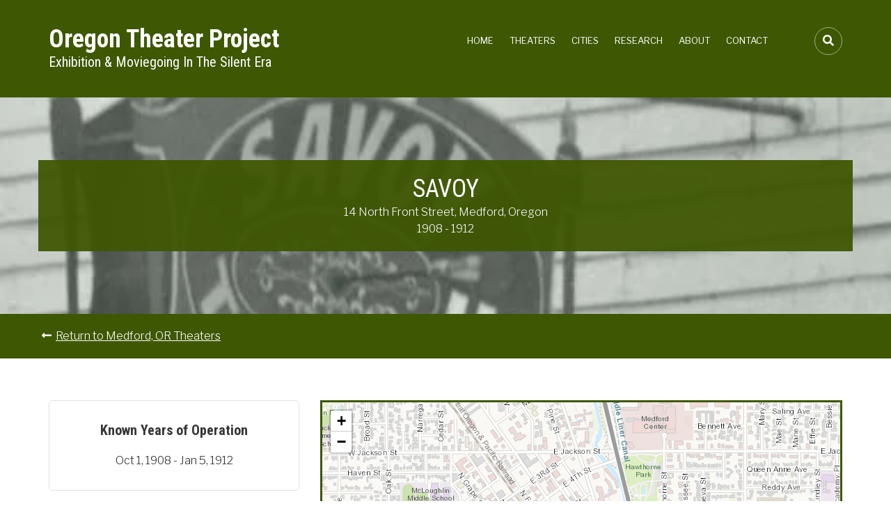

--- FILE ---
content_type: text/html; charset=UTF-8
request_url: https://oregontheaterproject.uoregon.edu/theaters/savoy-0
body_size: 14887
content:
<!DOCTYPE html>
<html lang="en" dir="ltr">
  <head>
    <meta charset="utf-8" />
<meta name="Generator" content="Drupal 10 (https://www.drupal.org)" />
<meta name="MobileOptimized" content="width" />
<meta name="HandheldFriendly" content="true" />
<meta name="viewport" content="width=device-width, initial-scale=1.0" />
<link rel="icon" href="/themes/contrib/corporateplus/images/map_icons/film-roll.png" type="image/png" />
<link rel="canonical" href="https://oregontheaterproject.uoregon.edu/theaters/savoy-0" />
<link rel="shortlink" href="https://oregontheaterproject.uoregon.edu/node/452" />

    <title>Savoy | Oregon Theater Project</title>
    <link rel="stylesheet" media="all" href="/sites/default/files/css/css_hRIWh1zatF855LUITSpNJ5DzH-BTltOyvz33yBe3iZs.css?delta=0&amp;language=en&amp;theme=corporateplus&amp;include=[base64]" />
<link rel="stylesheet" media="all" href="/sites/default/files/css/css_DFqbM_C0fsNhvACHglMeJ99KCsIKGsNezWKtaDCx7RQ.css?delta=1&amp;language=en&amp;theme=corporateplus&amp;include=[base64]" />
<link rel="stylesheet" media="all" href="/themes/contrib/corporateplus/css/components/messages.css?t5qjkv" />
<link rel="stylesheet" media="all" href="/sites/default/files/css/css_AlRzOT5C2d_kjtulWq8o8K6NO2w8gORqZipm1pxCYss.css?delta=3&amp;language=en&amp;theme=corporateplus&amp;include=[base64]" />
<link rel="stylesheet" media="all" href="//fonts.googleapis.com/css?family=Roboto+Condensed:400italic,700italic,400,300,700&amp;subset=latin-ext,latin,greek" />
<link rel="stylesheet" media="all" href="//fonts.googleapis.com/css?family=Libre+Franklin:300,400,400i,500,500i,600,700&amp;amp;subset=latin-ext" />
<link rel="stylesheet" media="all" href="//fonts.googleapis.com/css?family=PT+Serif:400,700,400italic,700italic&amp;subset=latin,latin-ext" />
<link rel="stylesheet" media="all" href="//fonts.googleapis.com/css?family=Source+Code+Pro&amp;subset=latin,latin-ext" />
<link rel="stylesheet" media="all" href="/sites/default/files/css/css_zJi27c6HYc-8YbGGvYL-UO3vQcH7yS7OQOB0xxL7Wm0.css?delta=8&amp;language=en&amp;theme=corporateplus&amp;include=[base64]" />
<link rel="stylesheet" media="all" href="/themes/contrib/corporateplus/css/theme/color-camo-green.css?t5qjkv" />
<link rel="stylesheet" media="all" href="/sites/default/files/css/css_mIoPHw2aOUUk3-9Z81YZri3oH9rcBcej937bn4KuG1A.css?delta=10&amp;language=en&amp;theme=corporateplus&amp;include=[base64]" />
<link rel="stylesheet" media="all" href="/sites/default/files/css/css_HJgxOgKSNDe1ReJ4ZAqI3Qhz5FNtHgB3ieJcKuzKMSY.css?delta=11&amp;language=en&amp;theme=corporateplus&amp;include=[base64]" />

    <script type="application/json" data-drupal-selector="drupal-settings-json">{"path":{"baseUrl":"\/","pathPrefix":"","currentPath":"node\/452","currentPathIsAdmin":false,"isFront":false,"currentLanguage":"en"},"pluralDelimiter":"\u0003","suppressDeprecationErrors":true,"gtag":{"tagId":"G-VPGN0QBL7B","consentMode":false,"otherIds":[],"events":[],"additionalConfigInfo":[]},"ajaxPageState":{"libraries":"[base64]","theme":"corporateplus","theme_token":null},"ajaxTrustedUrl":{"\/search\/node":true},"corporateplus":{"slideshowCaptionOpacity":0.45,"slideshowBackgroundOpacity":0.3,"sliderRevolutionFullWidthInit":{"slideshowFullWidthEffectTime":10000,"slideshowFullWidthInitialHeight":650,"slideshowFullWidthNavigationStyle":"bullets","slideshowFullWidthBulletsPosition":"right","slideshowFullWidthTouchSwipe":"on"},"sliderRevolutionFullScreenInit":{"slideshowFullScreenEffectTime":10000,"slideshowFullScreenNavigationStyle":"bullets","slideshowFullScreenBulletsPosition":"right","slideshowFullScreenTouchSwipe":"on"},"sliderRevolutionBoxedWidthInit":{"slideshowBoxedWidthEffectTime":10000,"slideshowBoxedWidthInitialHeight":650,"slideshowBoxedWidthNavigationStyle":"titles_carousel","slideshowBoxedWidthBulletsPosition":"right","slideshowBoxedWidthTouchSwipe":"on"},"sliderRevolutionInternalBannerInit":{"slideshowInternalBannerEffectTime":10000,"slideshowInternalBannerInitialHeight":540,"slideshowInternalBannerNavigationStyle":"bullets","slideshowInternalBannerBulletsPosition":"left","slideshowInternalBannerTouchSwipe":"off"},"owlCarouselProductsInit":{"owlProductsAutoPlay":1,"owlProductsEffectTime":5000},"owlCarouselArticlesInit":{"owlArticlesAutoPlay":1,"owlArticlesEffectTime":5000},"owlCarouselTestimonialsInit":{"owlTestimonialsAutoPlay":1,"owlTestimonialsEffectTime":5000},"owlCarouselRelatedNodesInit":{"owlRelatedNodesAutoPlay":0,"owlRelatedNodesEffectTime":5000},"owlCarouselBrandsInit":{"owlBrandsAutoPlay":1,"owlBrandsEffectTime":5000},"owlCarouselCollectionsInit":{"owlCollectionsAutoPlay":0,"owlCollectionsEffectTime":5000},"owlCarouselPromotedPostsInit":{"owlPromotedPostsAutoPlay":1,"owlPromotedPostsEffectTime":5000},"owlCarouselTeamMembersInit":{"owlTeamMembersAutoPlay":1,"owlTeamMembersEffectTime":5000},"flexsliderInPageInit":{"inPageSliderEffect":"slide"},"inPageNavigation":{"inPageNavigationOffset":74},"transparentHeader":{"transparentHeaderOpacity":0},"isotopeFiltersGridInit":{"isotopeFiltersText":"All","isotopeLayoutMode":"masonry"},"slideoutInit":{"slideoutSide":"right","slideoutTouchSwipe":true}},"leaflet":{"leaflet-map-node-theater-452-field-location":{"mapid":"leaflet-map-node-theater-452-field-location","map":{"label":"Esri WorldTopoMap","description":"Esri WorldTopoMap layer.","settings":{"attributionControl":true,"closePopupOnClick":true,"doubleClickZoom":true,"dragging":true,"fadeAnimation":true,"layerControl":false,"maxZoom":18,"minZoom":7,"scrollWheelZoom":false,"touchZoom":true,"trackResize":true,"zoomAnimation":true,"zoomControl":true,"map_position_force":false,"zoom":15,"zoomFiner":0,"zoomControlPosition":"topleft","center":{"lat":0,"lon":0},"path":"{\u0022color\u0022:\u0022#3388ff\u0022,\u0022opacity\u0022:\u00221.0\u0022,\u0022stroke\u0022:true,\u0022weight\u0022:3,\u0022fill\u0022:\u0022depends\u0022,\u0022fillColor\u0022:\u0022*\u0022,\u0022fillOpacity\u0022:\u00220.2\u0022}","leaflet_markercluster":{"control":false,"options":"{\u0022spiderfyOnMaxZoom\u0022:true,\u0022showCoverageOnHover\u0022:true,\u0022removeOutsideVisibleBounds\u0022:false}","include_path":false},"fullscreen":{"control":false,"options":"{\u0022position\u0022:\u0022topleft\u0022,\u0022pseudoFullscreen\u0022:false}"},"gestureHandling":false,"reset_map":{"control":false,"options":"{\u0022position\u0022:\u0022topleft\u0022,\u0022title\u0022:\u0022Reset View\u0022}"},"map_scale":{"control":false,"options":"{\u0022position\u0022:\u0022bottomright\u0022,\u0022maxWidth\u0022:100,\u0022metric\u0022:true,\u0022imperial\u0022:false,\u0022updateWhenIdle\u0022:false}"},"locate":{"control":false,"options":"{\u0022position\u0022:\u0022topright\u0022,\u0022setView\u0022:\u0022untilPanOrZoom\u0022,\u0022returnToPrevBounds\u0022:true,\u0022keepCurrentZoomLevel\u0022:true,\u0022strings\u0022:{\u0022title\u0022:\u0022Locate my position\u0022}}","automatic":false},"fitbounds_options":"{\u0022padding\u0022:[0,0]}","geocoder":{"control":false,"settings":{"autocomplete":{"placeholder":"Search Address","title":"Search an Address on the Map"},"position":"topright","input_size":25,"min_terms":4,"delay":800,"zoom":16,"popup":false,"options":""}},"map_lazy_load":{"lazy_load":false}},"layers":{"layer":{"urlTemplate":"https:\/\/server.arcgisonline.com\/ArcGIS\/rest\/services\/World_Topo_Map\/MapServer\/tile\/{z}\/{y}\/{x}","options":{"attribution":"Esri, HERE, Garmin, Intermap, INCREMENT P, GEBCO, USGS,\n          FAO, NPS, NRCAN, GeoBase, IGN, Kadaster NL, Ordnance Survey, Esri Japan,\n          METI, Esri China (Hong Kong), \u0026copy; OpenStreetMap contributors, GIS User Community"}}},"id":"leaflet-map-node-theater-452-field-location","geofield_cardinality":1},"features":[{"type":"point","lat":42.32551,"lon":-122.872417,"entity_id":"452","popup":{"control":"1","content":"\u003Carticle class=\u0022pin-description\u0022\u003E\r\n  \u003Cheader class=\u0022pin-description--theater-name\u0022\u003E\u003Ch1\u003E[node:title]\u003C\/h1\u003E\u003C\/header\u003E\r\n  \u003Cdiv class=\u0022pin-description--image\u0022\u003E\u003Cimg src=\u0022[node:field_header_image:medium]\u0022 alt=\u0022[node:field_header_image:alt]\u0022 \/\u003E\u003C\/div\u003E\r\n\u003C\/article\u003E","options":"{\u0022maxWidth\u0022:\u0022300\u0022,\u0022minWidth\u0022:\u002250\u0022,\u0022autoPan\u0022:true}","value":"\u003Carticle class=\u0022pin-description\u0022\u003E  \u003Cheader class=\u0022pin-description--theater-name\u0022\u003E\u003Ch1\u003ESavoy\u003C\/h1\u003E\u003C\/header\u003E  \u003Cdiv class=\u0022pin-description--image\u0022\u003E\u003Cimg src=\u0022https:\/\/oregontheaterproject.uoregon.edu\/sites\/default\/files\/styles\/medium\/public\/2022-06\/SavoyTheaterSign.jpg?itok=RJrHYh15\u0022 alt=\u0022Savoy theater sign\u0022 \/\u003E\u003C\/div\u003E\u003C\/article\u003E"},"icon":{"iconType":"marker","iconUrl":"https:\/\/oregontheaterproject.uoregon.edu\/themes\/contrib\/corporateplus\/images\/map_icons\/film-roll.png","shadowUrl":"","className":"","iconSize":{"x":32,"y":32},"iconAnchor":{"x":"16","y":"32"},"shadowSize":{"x":"","y":""},"shadowAnchor":{"x":"","y":""},"popupAnchor":{"x":"0","y":"-15"},"html":"\u003Cdiv\u003E\u003C\/div\u003E","html_class":"leaflet-map-divicon","circle_marker_options":"{\u0022radius\u0022:100,\u0022color\u0022:\u0022red\u0022,\u0022fillColor\u0022:\u0022#f03\u0022,\u0022fillOpacity\u0022:0.5}"}}]}},"user":{"uid":0,"permissionsHash":"f751fd57a11874ccd67069dd1314eecf534e75a7ad6c9e61771ad2281dd4146d"}}</script>
<script src="/sites/default/files/js/js_LjilRLdhUJTsSF2eNFJ_K9es_qm6U0iTTj1myjzKGOQ.js?scope=header&amp;delta=0&amp;language=en&amp;theme=corporateplus&amp;include=[base64]"></script>
<script src="/modules/contrib/google_tag/js/gtag.js?t5qjkv"></script>

  </head>
  <body class="layout-no-sidebars wide hff-08 pff-43 sff-08 slff-08 slideout-side-right transparent-header-active inverted-header-enabled path-node page-node-type-theater">
        <a href="#main-content" class="visually-hidden focusable skip-link">
      Skip to main content
    </a>
    
      <div class="dialog-off-canvas-main-canvas" data-off-canvas-main-canvas>
    
<div class="page-container">

          <div class="header-container">

      
      
                      <header role="banner" class="clearfix header region--light-typography region--colored-background fixed-width three-columns">
          <div class="container">
                        <div class="clearfix header__container">
              <div class="row">
                                  <div class="col-md-1 col-md-push-11 col-sm-4 col-sm-push-8">
                                        <div class="clearfix header__section header-third">
                        <div class="region region-header-third">
    <div id="block-headerdropdowns" class="clearfix block block-block-content block-block-content75a67a88-eb75-49ac-b483-0b41b5305c33">
  
    
      <div class="content">
      <div class="field field--name-field-mt-dropdown field--type-entity-reference-revisions field--label-hidden field--mt-dropdowns-block clearfix">
          <div class="btn-group" role="group">
      <div class="dropdown">
        <button class="dropdown-trigger" type="button" data-toggle="dropdown" aria-haspopup="true" aria-expanded="false">
                      <i class="fa fa-search">
              <span class="sr-only">
                fa-search dropdown trigger
              </span>
            </i>
                  </button>
        <div class="dropdown-menu dropdown-menu-right">
            <div class="paragraph paragraph--type--mt-dropdown paragraph--view-mode--default">
                <div class="field field--name-field-mt-dropdown-block field--type-entity-reference field--label-hidden field--entity-reference-target-type-block clearfix field__items">
              <div class="field__item"><div class="search-block-form clearfix block block-search container-inline" data-drupal-selector="search-block-form" id="block-corporateplus-search" role="search">
  
      <h2>Search</h2>
    
      <form action="/search/node" method="get" id="search-block-form" accept-charset="UTF-8">
  <div class="js-form-item form-item js-form-type-search form-type-search js-form-item-keys form-item-keys form-no-label">
      <label for="edit-keys" class="visually-hidden">Search</label>
        <input title="Enter the terms you wish to search for." placeholder="Search..." data-drupal-selector="edit-keys" type="search" id="edit-keys" name="keys" value="" size="15" maxlength="128" class="form-search" />

        </div>
<div data-drupal-selector="edit-actions" class="form-actions js-form-wrapper form-wrapper" id="edit-actions"><input class="search-form__submit button js-form-submit form-submit" data-drupal-selector="edit-submit" type="submit" id="edit-submit" value="Search" />
</div>

</form>

  </div>
</div>
          </div>
  
      </div>

        </div>
      </div>
    </div>
    </div>

    </div>
  </div>

  </div>

                    </div>
                                      </div>
                                                  <div class="col-md-4 col-md-pull-1 col-sm-8 col-sm-pull-4">
                                        <div class="clearfix header__section header-first">
                        <div class="region region-header-first">
    <div id="block-corporateplus-branding" class="clearfix site-branding block block-system block-system-branding-block">
  
    
    <div class="logo-and-site-name-wrapper clearfix">
              <div class="site-name site-branding__name">
        <a href="/" title="Home" rel="home">Oregon Theater Project</a>
      </div>
              <div class="site-slogan site-branding__slogan">Exhibition &amp; Moviegoing In The Silent Era</div>
      </div>
</div>

  </div>

                    </div>
                                      </div>
                                                  <div class="col-md-7 col-md-pull-1 col-sm-12">
                                        <div class="clearfix header__section header-second">
                        <div class="region region-header">
    <nav role="navigation" aria-labelledby="block-corporateplus-main-menu-menu" id="block-corporateplus-main-menu" class="clearfix block block-menu navigation menu--main">
            
  <h2 class="visually-hidden" id="block-corporateplus-main-menu-menu">Main navigation</h2>
  

        
              <ul class="clearfix menu">
                    <li class="menu-item">
        <a href="/" data-drupal-link-system-path="&lt;front&gt;">Home</a>
              </li>
                <li class="menu-item">
        <a href="/theaters" data-drupal-link-system-path="theaters">Theaters</a>
              </li>
                <li class="menu-item">
        <a href="/cities" data-drupal-link-system-path="cities">Cities</a>
              </li>
                <li class="menu-item">
        <a href="/categories" data-drupal-link-system-path="categories">Research</a>
              </li>
                <li class="menu-item">
        <a href="/about-project" title="Information about the Oregon Theater Project" data-drupal-link-system-path="node/4">About</a>
              </li>
                <li class="menu-item">
        <a href="/contact" data-drupal-link-system-path="contact">Contact</a>
              </li>
        </ul>
  


  </nav>

  </div>

                    </div>
                                      </div>
                              </div>
            </div>
                      </div>
        </header>
              
    </div>
      
          <div id="banner" class="clearfix banner region--dark-typography region--white-background region--no-block-paddings region--no-paddings">
      <div class="container-fluid">
                <div class="clearfix banner__container">
          <div class="row">
            <div class="col-md-12">
              <div class="banner__section">
                  <div class="region region-banner">
    <div class="views-element-container clearfix block block-views block-views-blocktheater-header-block-1" id="block-views-block-theater-header-block-1">
  
    
      <div class="content">
      <div><div class="view view-theater-header view-id-theater_header view-display-id-block_1 js-view-dom-id-55b58ba63bcbd01e6ab70937be04cd44b17d817ff02e4b9508cb9d26fec39a86">
  
    
      
      <div class="view-content">
          <div class="background-image-block__section"><div><div><div class="background-image background-image--attachment-fixed _3080" style="background-image: url('/sites/default/files/2022-06/SavoyTheaterSign.jpg');">
  &nbsp;
</div>
</div></div><div><div><div class="container region--light-typography region--colored-background header-content">
  <h1 class="page-title">Savoy</h1>
  14 North Front Street, Medford, Oregon<br />
  1908 -  1912 
</div></div></div></div>

    </div>
  
          </div>
</div>

    </div>
  </div>
<div class="views-element-container clearfix block block-views block-views-blocktheater-breadcrumb-block-theater-breadcrumb" id="block-views-block-theater-breadcrumb-block-theater-breadcrumb">
  
    
      <div class="content">
      <div><div class="region--light-typography region--colored-background view view-theater-breadcrumb view-id-theater_breadcrumb view-display-id-block_theater_breadcrumb js-view-dom-id-c526653b4c1448d6509ba857303bc6683520af4aedf0b726da1dd7acc0628ce4">
  
    
      
      <div class="view-content">
          <div class="views-row"><div><div class="container breadcrumb-content"><i class="fa fa-long-arrow-left"></i>&nbsp;&nbsp;<a href="/cities/medford-or">Return to Medford, OR Theaters</a></div></div></div>

    </div>
  
          </div>
</div>

    </div>
  </div>

  </div>

              </div>
            </div>
          </div>
        </div>
              </div>
    </div>
      
      <div class="system-messages clearfix">
      <div class="container">
        <div class="row">
          <div class="col-md-12">
              <div class="region region-system-messages">
    <div data-drupal-messages-fallback class="hidden"></div>

  </div>

          </div>
        </div>
      </div>
    </div>
  
  
  
    <div id="main-content" class="clearfix main-content region--dark-typography region--white-background  region--no-separator">
    <div class="container">
      <div class="clearfix main-content__container">
        <div class="row">
          <section class="col-md-12">
                        <div class="clearfix main-content__section mt-no-opacity"
                              data-animate-effect="fadeIn"
              >
                                <div class="region region-content">
    <div class="views-element-container clearfix block block-views block-views-blocktheater-content-block-1" id="block-views-block-theater-content-block-1">
  
    
      <div class="content">
      <div><div class="view view-theater-content view-id-theater_content view-display-id-block_1 js-view-dom-id-886793f1551270b04d2523c6dfd85fa0552bdec4173b9f2e4ecb1f054a916e0d">
  
    
      
      <div class="view-content">
          <div class="row"><div><span><div class="  col-md-4 ">
  <div class="quick-fact-tile">
  <h2>Known Years of Operation</h2>
  Oct 1, 1908 -  Jan 5, 1912 </div>
  <div class="quick-fact-tile">
  <h2>Number of Seats</h2>
  N/A
</div>
  <div class="quick-fact-tile">
   <h2>Owner/Managers</h2>   J. C. Hall and E. C. Hubbard (10/1/1908 to 05/25/1911),  W. O. Wilson (05/25/1911 to 08/21/1911), R. E. Gordon and G. W. Slater (08/21/1911 to 10/11/1911), Seely Hall and G. A. Hunt (10/11/19 to 01/05/1912).
</div>
</div></span></div><div><div class="col-md-8"><div id="leaflet-map-node-theater-452-field-location"  style="min-width: 150px; height: 500px"></div>
</div></div></div>

    </div>
  
          </div>
</div>

    </div>
  </div>
<div id="block-corporateplus-content" class="clearfix block block-system block-system-main-block">
  
    
      <div class="content">
      

<article data-history-node-id="452" class="node node--type-theater node--view-mode-full clearfix">
  <div class="node__container">
            <div class="node__main-content clearfix">
      <header class="node__header">
                  
                    
                        </header>
              
      <div class="field field--name-field-paragraphs field--type-entity-reference-revisions field--label-hidden field__items">
              <div class="field__item">  <div class="row paragraph paragraph--type--two-columns-of-text paragraph--view-mode--default">
          
            <div class="clearfix text-formatted col-md-6 field field--name-field-left-column field--type-text-long field--label-hidden field__item"><p>J. C. Hall began to build a new building with the Medford Brick Company on May 29, 1908. The new building was 50 by 75 feet in size. It had two 25 by 75-foot rooms in which one was occupied by a restaurant and the other half a movie theater named the Savoy. The Savoy theater was owned and managed by J.C. Hall and E. C. Hubbard who were also owners and managers of Medford’s first movie theater, the Bijou on West Seventh Street. Both of these theaters were in downtown Medford and near the train station which during its time, could have attracted a lot of people to attend. Hubbard had to step out of managing the Bijou theater with R. C. Sears to take over the Savoy in order to increase and accommodate Medford’s moviegoers.&nbsp;</p>
<figure role="group" class="caption caption-img align-center">
<img alt="&quot;Local and Personal,&quot; Medford Sun. Medford, Oregon. November 24, 1918, page 2. Print" data-entity-type="file" data-entity-uuid="aa2f7d75-0b6b-4f56-8960-f846aed59f81" src="/sites/default/files/inline-images/_Local%20Happenings%2C_%20Medford%20Mail%2C%20May%2029%2C%201908%2C%20page%202png.png" width="754" height="672">
<figcaption>"Local and Personal," <em>Medford Sun.</em> Medford, Oregon. November 24, 1918, pg 2. Print</figcaption>
</figure>

<p>According to the Medford Daily Tribune, the Savoy theater opened on October 1, 1908. There were two advertisement announcements to promote and lure people into Savoy’s first opening. On page two of Medford’s Daily Tribune, there is an informational article called the “New Playhouse is Completed”, which describes the Savoy features and the people who will be managing it with some background. It claimed that the Savoy was a small and luxurious theater to provide audiences with the best entertainment experience. The Savoy had a nicely laid-out interior of elegant seats for comfort and a sloping floor for better screen viewing. The number of seats is unknown and there is no mention in newspapers.&nbsp;</p>
<figure role="group" class="caption caption-img align-center">
<img alt="Medford Mail Tribune (Medford, Oregon) 01 Oct 1908, Thu Page 2" data-entity-type="file" data-entity-uuid="d127655d-4b8d-47f0-8e06-0bb87df93543" src="/sites/default/files/inline-images/Medford%20Mail%20Tribune%20%28Medford%2C%20Oregon%29%2001%20Oct%201908%2C%20Thu%20Page%202.jpg" width="1754" height="5663">
<figcaption><em>Medford Mail Tribune,</em>&nbsp;01 Oct 1908, Thu pg. 2, Newspaper.com</figcaption>
</figure>

<p>The Savoy ticket price was 10 cents for admission ($2.50 in today’s currency) and changed programs every Monday, Wednesday, and Thursday.</p>
<figure role="group" class="caption caption-img align-center">
<img alt="Medford Mail Tribune (Medford, Oregon) 01 Oct 1908, Thu Page 4" data-entity-type="file" data-entity-uuid="567f36d5-4e3a-4831-acb5-90720e7e523e" src="/sites/default/files/inline-images/Medford%20Mail%20Tribune%20%28Medford%2C%20Oregon%29%2001%20Oct%201908%2C%20Thu%20Page%204.jpg" width="771" height="495">
<figcaption>Medford Mail Tribune, 01 Oct 1908, Thu pg. 4, Newspaper.com</figcaption>
</figure>
<figure role="group" class="caption caption-img align-center">
<img alt="Sanborn Fire Insurance Maps of the Savoy theater location. Digital Sanborn Maps, Medford, Oregon, 1911, Sheet 15." data-entity-type="file" data-entity-uuid="b5d4bdc2-6e0d-496b-898c-9adf6adf6381" src="/sites/default/files/inline-images/Medford%20Oct.%201911%2C%20Sheet%2015.jpg" width="723" height="836">
<figcaption>Sanborn Fire Insurance Maps of the Savoy theater location.<br>
Digital Sanborn Maps, Medford, Oregon, 1911, Sheet 15.</figcaption>
</figure>

<p>&nbsp;</p>
</div>
      
            <div class="clearfix text-formatted col-md-6 field field--name-field-right-column field--type-text-long field--label-hidden field__item"><p>On May 25, 1911, Hubbard sold the Savoy theater to W. O. Wilson. The community will miss Hubbard not only for running movie theaters for the past two years but for being one of the first to introduce moving pictures in Medford at the Bijou.</p>
<figure role="group" class="caption caption-img align-center">
<img alt="Medford mail tribune., May 25, 1911 PAGE ONE" data-entity-type="file" data-entity-uuid="0f1715f3-0f13-4082-a0d2-19e522e1b1db" src="/sites/default/files/inline-images/Medford%20mail%20tribune.%2C%20May%2025%2C%201911%20PAGE%20ONE.jpg" width="446" height="563">
<figcaption><em>Medford Mail Tribune</em>, May 25, 1911, pg. 1,&nbsp;Historic Oregon Newspapers</figcaption>
</figure>

<p>Then on August 21, 1911, the Savoy got purchased by R. E. Gordon and G. W. Slater. Gordon was experienced in the moving pictures business from being part owner of the Isis theater.</p>
<figure role="group" class="caption caption-img align-center">
<img alt="Medford mail tribune., August 21, 1911, Page PAGE SIX" data-entity-type="file" data-entity-uuid="8728530d-0792-4af1-86d5-4dffeb773002" src="/sites/default/files/inline-images/Medford%20mail%20tribune.%2C%20August%2021%2C%201911%2C%20Page%20PAGE%20SIX.jpg" width="506" height="717">
<figcaption><em>Medford Mail Tribune</em>, August 21, 1911, pg 6, Historic Oregon Newspapers</figcaption>
</figure>

<p>About two months later, the Savoy theater got sold to Seely Hall and G.A Hunt on October 11, 1911. From this sale, G. W. Slander retired from the motion picture business in Medford.</p>
<figure role="group" class="caption caption-img align-center">
<img alt="Medford Mail Tribune., Oct. 11, 1911, pg. 8, Historic Oregon Newspapers" data-entity-type="file" data-entity-uuid="2c2c03d8-97f5-441f-bf78-dba25b94748c" src="/sites/default/files/inline-images/Medford%20mail%20tribune.%2C%20October%2011%2C%201911%2C%20Page%20PAGE%20EIGHT.jpg" width="877" height="642">
<figcaption><em>Medford Mail Tribune</em>, October 11, 1911, pg. 8, Historic Oregon Newspapers</figcaption>
</figure>

<p>The Savoy theater under the management of Hall and Hunt, followed the nickelodeon trend from changing 10 cents to 5 cents on December 1, 1911, in the Medford Mail Tribune advertisement. A few weeks later, the Savoy theater lasted in Medford til January 5, 1912, and moved to Central Point.&nbsp;</p>
<figure role="group" class="caption caption-img align-center">
<img alt="Medford mail tribune., January 05, 1912, SECOND EDITION, Page PAGE FOUR" data-entity-type="file" data-entity-uuid="bc4b6dbc-4137-44ad-8820-80d5f84b65b8" src="/sites/default/files/inline-images/Medford%20mail%20tribune.%2C%20January%2005%2C%201912%2C%20SECOND%20EDITION%2C%20Page%20PAGE%20FOUR.jpg" width="647" height="561">
<figcaption><em>Medford Mail Tribune</em>, January 05, 1912, SECOND EDITION, pg. 4, Historic Oregon Newspapers</figcaption>
</figure>

<p>&nbsp;</p>
</div>
      
      </div>
</div>
          </div>
  
          </div>
  </div>
</article>

    </div>
  </div>
<div class="views-element-container clearfix block block-views block-views-blockmt-testimonials-carousel-block-1" id="block-views-block-mt-testimonials-carousel-block-1">
  
    
      <div class="content">
      <div><div class="row view-mt-carousel view-testimonials-list-2 view view-mt-testimonials-carousel view-id-mt_testimonials_carousel view-display-id-block_1 js-view-dom-id-7f7f36520256b31d4bcac50216362e8b4cc9404f22854b08182ba256a50b5231">
  
    
      
      <div class="view-content">
      <div>
  
  <ul class="owl-carousel mt-carousel-container mt-carousel-testimonials">

          <li class="mt-carousel-item"><div><div class="col-md-10 col-md-offset-1"><div class="media">
<div class="media-center">
  <div class="overlay-container">
    <span class="overlay">
      <span class="overlay-inner">
        <span class="overlay-icon overlay-icon--button">
          <i class="fa fa-link"></i>
        </span>
      </span>
      <a class="overlay-target-link image-popup" href="/sites/default/files/2022-06/Medford%20mail%20tribune.%2C%20August%2004%2C%201911%2C%20Page%20PAGE%20FOUR.jpg"><span class='sr-only'>Image popup</span></a>    
    </span>
    <img loading="lazy" src="/sites/default/files/styles/mt_testimonial_image/public/2022-06/Medford%20mail%20tribune.%2C%20August%2004%2C%201911%2C%20Page%20PAGE%20FOUR.jpg?itok=qkf7zKv2" width="500" height="500" alt="Medford Mail Tribune, August 04, 1911, pg. 4, Historic Oregon Newspapers" title="Medford Mail Tribune, August 04, 1911, pg. 4, Historic Oregon Newspapers" class="image-style-mt-testimonial-image" />


  </div>

</div>
<div class="media-body">
<div class="views-field-body">Medford Mail Tribune, August 04, 1911, pg. 4, Historic Oregon Newspapers</div>
</div>
</div></div></div></li>
          <li class="mt-carousel-item"><div><div class="col-md-10 col-md-offset-1"><div class="media">
<div class="media-center">
  <div class="overlay-container">
    <span class="overlay">
      <span class="overlay-inner">
        <span class="overlay-icon overlay-icon--button">
          <i class="fa fa-link"></i>
        </span>
      </span>
      <a class="overlay-target-link image-popup" href="/sites/default/files/2022-06/Medford%20mail%20tribune.%2C%20May%2025%2C%201911%2C%20Page%20PAGE%20FOUR.jpg"><span class='sr-only'>Image popup</span></a>    
    </span>
    <img loading="lazy" src="/sites/default/files/styles/mt_testimonial_image/public/2022-06/Medford%20mail%20tribune.%2C%20May%2025%2C%201911%2C%20Page%20PAGE%20FOUR.jpg?itok=Hd3YDrSH" width="500" height="500" alt="Medford Mail Tribune, May 25, 1911, pg. 4, Historic Oregon Newspapers" title="Medford Mail Tribune, May 25, 1911, pg. 4, Historic Oregon Newspapers" class="image-style-mt-testimonial-image" />


  </div>

</div>
<div class="media-body">
<div class="views-field-body">Medford Mail Tribune, May 25, 1911, pg. 4, Historic Oregon Newspapers</div>
</div>
</div></div></div></li>
          <li class="mt-carousel-item"><div><div class="col-md-10 col-md-offset-1"><div class="media">
<div class="media-center">
  <div class="overlay-container">
    <span class="overlay">
      <span class="overlay-inner">
        <span class="overlay-icon overlay-icon--button">
          <i class="fa fa-link"></i>
        </span>
      </span>
      <a class="overlay-target-link image-popup" href="/sites/default/files/2022-06/Medford%20mail%20tribune.%2C%20October%2011%2C%201911%2C%20Page%20PAGE%20FOUR.jpg"><span class='sr-only'>Image popup</span></a>    
    </span>
    <img loading="lazy" src="/sites/default/files/styles/mt_testimonial_image/public/2022-06/Medford%20mail%20tribune.%2C%20October%2011%2C%201911%2C%20Page%20PAGE%20FOUR.jpg?itok=fiL35sgZ" width="500" height="500" alt="Medford Mail Tribune, October 11, 1911, pg. 4, Historic Oregon Newspapers" title="Medford Mail Tribune, October 11, 1911, pg. 4, Historic Oregon Newspapers" class="image-style-mt-testimonial-image" />


  </div>

</div>
<div class="media-body">
<div class="views-field-body">Medford Mail Tribune, October 11, 1911, pg. 4, Historic Oregon Newspapers</div>
</div>
</div></div></div></li>
          <li class="mt-carousel-item"><div><div class="col-md-10 col-md-offset-1"><div class="media">
<div class="media-center">
  <div class="overlay-container">
    <span class="overlay">
      <span class="overlay-inner">
        <span class="overlay-icon overlay-icon--button">
          <i class="fa fa-link"></i>
        </span>
      </span>
      <a class="overlay-target-link image-popup" href="/sites/default/files/2022-06/Medford%20Mail%20Tribune%20%28Medford%2C%20Oregon%29%2002%20Oct%201908%2C%20Fri%20Page%203.jpg"><span class='sr-only'>Image popup</span></a>    
    </span>
    <img loading="lazy" src="/sites/default/files/styles/mt_testimonial_image/public/2022-06/Medford%20Mail%20Tribune%20%28Medford%2C%20Oregon%29%2002%20Oct%201908%2C%20Fri%20Page%203.jpg?itok=5P1qVxbN" width="500" height="500" alt="Medford Mail Tribune, 02 Oct 1908, Fri pg. 3, Newspapers.com" title="Medford Mail Tribune, 02 Oct 1908, Fri pg. 3, Newspapers.com" class="image-style-mt-testimonial-image" />


  </div>

</div>
<div class="media-body">
<div class="views-field-body">Medford Mail Tribune, 02 Oct 1908, Fri pg. 3, Newspapers.com</div>
</div>
</div></div></div></li>
          <li class="mt-carousel-item"><div><div class="col-md-10 col-md-offset-1"><div class="media">
<div class="media-center">
  <div class="overlay-container">
    <span class="overlay">
      <span class="overlay-inner">
        <span class="overlay-icon overlay-icon--button">
          <i class="fa fa-link"></i>
        </span>
      </span>
      <a class="overlay-target-link image-popup" href="/sites/default/files/2022-06/Medford%20Mail%20Tribune%20%28Medford%2C%20Oregon%29%2003%20Apr%201909%2C%20Sat%20Page%203.png"><span class='sr-only'>Image popup</span></a>    
    </span>
    <img loading="lazy" src="/sites/default/files/styles/mt_testimonial_image/public/2022-06/Medford%20Mail%20Tribune%20%28Medford%2C%20Oregon%29%2003%20Apr%201909%2C%20Sat%20Page%203.png?itok=H9YkcW8B" width="500" height="500" alt="Medford Mail Tribune, 03 Apr 1909, Sat pg. 3, Newspapers.com" title="Medford Mail Tribune, 03 Apr 1909, Sat pg. 3, Newspapers.com" class="image-style-mt-testimonial-image" />


  </div>

</div>
<div class="media-body">
<div class="views-field-body">Medford Mail Tribune, 03 Apr 1909, Sat pg. 3, Newspapers.com</div>
</div>
</div></div></div></li>
          <li class="mt-carousel-item"><div><div class="col-md-10 col-md-offset-1"><div class="media">
<div class="media-center">
  <div class="overlay-container">
    <span class="overlay">
      <span class="overlay-inner">
        <span class="overlay-icon overlay-icon--button">
          <i class="fa fa-link"></i>
        </span>
      </span>
      <a class="overlay-target-link image-popup" href="/sites/default/files/2022-06/Medford%20Mail%20Tribune%20%28Medford%2C%20Oregon%29%2005%20Aug%201909%2C%20Thu.%20Pg%204.png"><span class='sr-only'>Image popup</span></a>    
    </span>
    <img loading="lazy" src="/sites/default/files/styles/mt_testimonial_image/public/2022-06/Medford%20Mail%20Tribune%20%28Medford%2C%20Oregon%29%2005%20Aug%201909%2C%20Thu.%20Pg%204.png?itok=COGkKKY3" width="500" height="500" alt="Medford Mail Tribune, 05 Aug 1909, Thu. pg.4, Newspapers.com" title="Medford Mail Tribune, 05 Aug 1909, Thu. pg.4, Newspapers.com" class="image-style-mt-testimonial-image" />


  </div>

</div>
<div class="media-body">
<div class="views-field-body">Medford Mail Tribune, 05 Aug 1909, Thu. pg.4, Newspapers.com</div>
</div>
</div></div></div></li>
          <li class="mt-carousel-item"><div><div class="col-md-10 col-md-offset-1"><div class="media">
<div class="media-center">
  <div class="overlay-container">
    <span class="overlay">
      <span class="overlay-inner">
        <span class="overlay-icon overlay-icon--button">
          <i class="fa fa-link"></i>
        </span>
      </span>
      <a class="overlay-target-link image-popup" href="/sites/default/files/2022-06/Medford%20Mail%20Tribune%20%28Medford%2C%20Oregon%29%2005%20Oct%201908%2C%20Mon%20Page%202.jpg"><span class='sr-only'>Image popup</span></a>    
    </span>
    <img loading="lazy" src="/sites/default/files/styles/mt_testimonial_image/public/2022-06/Medford%20Mail%20Tribune%20%28Medford%2C%20Oregon%29%2005%20Oct%201908%2C%20Mon%20Page%202.jpg?itok=Lb90xwKk" width="500" height="500" alt="Medford Mail Tribune, 05 Oct 1908, Mon pg. 2, Newspapers.com" title="Medford Mail Tribune, 05 Oct 1908, Mon pg. 2, Newspapers.com" class="image-style-mt-testimonial-image" />


  </div>

</div>
<div class="media-body">
<div class="views-field-body">Medford Mail Tribune, 05 Oct 1908, Mon pg. 2, Newspapers.com</div>
</div>
</div></div></div></li>
          <li class="mt-carousel-item"><div><div class="col-md-10 col-md-offset-1"><div class="media">
<div class="media-center">
  <div class="overlay-container">
    <span class="overlay">
      <span class="overlay-inner">
        <span class="overlay-icon overlay-icon--button">
          <i class="fa fa-link"></i>
        </span>
      </span>
      <a class="overlay-target-link image-popup" href="/sites/default/files/2022-06/Medford%20Mail%20Tribune%20%28Medford%2C%20Oregon%29%2005%20Oct%201908%2C%20Mon%20Page%203.jpg"><span class='sr-only'>Image popup</span></a>    
    </span>
    <img loading="lazy" src="/sites/default/files/styles/mt_testimonial_image/public/2022-06/Medford%20Mail%20Tribune%20%28Medford%2C%20Oregon%29%2005%20Oct%201908%2C%20Mon%20Page%203.jpg?itok=AkfhnpFM" width="500" height="500" alt="Medford Mail Tribune, 05 Oct 1908, Mon pg. 3, Newspapers.com" title="Medford Mail Tribune, 05 Oct 1908, Mon pg. 3, Newspapers.com" class="image-style-mt-testimonial-image" />


  </div>

</div>
<div class="media-body">
<div class="views-field-body">Medford Mail Tribune, 05 Oct 1908, Mon pg. 3, Newspapers.com</div>
</div>
</div></div></div></li>
          <li class="mt-carousel-item"><div><div class="col-md-10 col-md-offset-1"><div class="media">
<div class="media-center">
  <div class="overlay-container">
    <span class="overlay">
      <span class="overlay-inner">
        <span class="overlay-icon overlay-icon--button">
          <i class="fa fa-link"></i>
        </span>
      </span>
      <a class="overlay-target-link image-popup" href="/sites/default/files/2022-06/Medford%20Mail%20Tribune%20%28Medford%2C%20Oregon%29%2008%20Oct%201908%2C%20Thu%20Page%204.jpg"><span class='sr-only'>Image popup</span></a>    
    </span>
    <img loading="lazy" src="/sites/default/files/styles/mt_testimonial_image/public/2022-06/Medford%20Mail%20Tribune%20%28Medford%2C%20Oregon%29%2008%20Oct%201908%2C%20Thu%20Page%204.jpg?itok=j2Hl99I2" width="500" height="500" alt="Medford Mail Tribune, 08 Oct 1908, Thu pg. 4, Newspapers.com" title="Medford Mail Tribune, 08 Oct 1908, Thu pg. 4, Newspapers.com" class="image-style-mt-testimonial-image" />


  </div>

</div>
<div class="media-body">
<div class="views-field-body">Medford Mail Tribune, 08 Oct 1908, Thu pg. 4, Newspapers.com</div>
</div>
</div></div></div></li>
          <li class="mt-carousel-item"><div><div class="col-md-10 col-md-offset-1"><div class="media">
<div class="media-center">
  <div class="overlay-container">
    <span class="overlay">
      <span class="overlay-inner">
        <span class="overlay-icon overlay-icon--button">
          <i class="fa fa-link"></i>
        </span>
      </span>
      <a class="overlay-target-link image-popup" href="/sites/default/files/2022-06/Medford%20Mail%20Tribune%20%28Medford%2C%20Oregon%29%2009%20Oct%201908%2C%20Fri%20Page%203.jpg"><span class='sr-only'>Image popup</span></a>    
    </span>
    <img loading="lazy" src="/sites/default/files/styles/mt_testimonial_image/public/2022-06/Medford%20Mail%20Tribune%20%28Medford%2C%20Oregon%29%2009%20Oct%201908%2C%20Fri%20Page%203.jpg?itok=bPzFvLrR" width="500" height="500" alt="Medford Mail Tribune, 09 Oct 1908, Fri pg. 3, Newspapers.com" title="Medford Mail Tribune, 09 Oct 1908, Fri pg. 3, Newspapers.com" class="image-style-mt-testimonial-image" />


  </div>

</div>
<div class="media-body">
<div class="views-field-body">Medford Mail Tribune, 09 Oct 1908, Fri pg. 3, Newspapers.com</div>
</div>
</div></div></div></li>
    
  </ul>

</div>

    </div>
  
          </div>
</div>

    </div>
  </div>
<div class="views-element-container clearfix block block-views block-views-blocktheater-long-content-block-2" id="block-views-block-theater-long-content-block-2">
  
    
      <div class="content">
      <div><div class="view view-theater-long-content view-id-theater_long_content view-display-id-block_2 js-view-dom-id-c4aa6b640d4f5f089ff6c214d9933a6581b233e50d36a8167a2922855b4f7ac7">
  
    
      
      <div class="view-content">
          <div class="views-row"><div class="views-field views-field-field-works-cited"><h2 class="views-label views-label-field-works-cited">Works Cited</h2><div class="field-content"><div class="item-list"><ul><li><p>"Local and Personal," Medford Sun. Medford, Oregon. November 24, 1918, page 2. Print</p>

<p>Medford Mail Tribune. Medford, Oregon., October 1908 to January 1912.</p>

<p>Sanborn Fire Insurance Maps of the Savoy theater location. Digital Sanborn Maps, Medford, Oregon, 1911, Sheet 15.</p>

<p>Truwe, Ben “The Savoy Theater” Southern Oregon History, <a href="https://truwe.sohs.org/files/savoy.html">https://truwe.sohs.org/files/savoy.html</a>&nbsp;</p>

<p>Medford Mail Tribune newspapers from newspapers.com&nbsp;</p>

<p>Historic Oregon Newspapers, <a href="https://oregonnews.uoregon.edu/">https://oregonnews.uoregon.edu/</a>&nbsp;</p>
</li></ul></div></div></div></div>

    </div>
  
          </div>
</div>

    </div>
  </div>

  </div>

                          </div>
                      </section>
                            </div>
      </div>
    </div>
  </div>
  
  
  
  
  
  
  
          <div id="highlighted" class="clearfix highlighted region--dark-typography region--white-background region--no-separator region--no-block-paddings region--no-paddings">
      <div class="container">
                <div class="clearfix highlighted__container mt-no-opacity"
                      data-animate-effect="fadeIn"
          >
          <div class="row">
            <div class="col-md-12">
              <div class="clearfix highlighted__section">
                  <div class="region region-highlighted">
    <div id="block-corporateplus-breadcrumbs" class="clearfix block block-system block-system-breadcrumb-block">
  
    
      <div class="content">
      
  <nav class="breadcrumb" role="navigation" aria-labelledby="system-breadcrumb">
    <h2 id="system-breadcrumb" class="visually-hidden">Breadcrumb</h2>
    <ol class="breadcrumb__items">
          <li class="breadcrumb__item">
        <span class="breadcrumb__item-separator fa fa-angle-right"></span>
                  <a href="/">
            <span>Home</span>
          </a>
              </li>
          <li class="breadcrumb__item">
        <span class="breadcrumb__item-separator fa fa-angle-right"></span>
                  <a href="/theaters">
            <span>Map &amp; Directory of Theaters</span>
          </a>
              </li>
          <li class="breadcrumb__item">
        <span class="breadcrumb__item-separator fa fa-angle-right"></span>
                  <span>Savoy</span>
              </li>
        </ol>
  </nav>

    </div>
  </div>

  </div>

              </div>
            </div>
          </div>
        </div>
              </div>
    </div>
      
  
          <footer id="footer" class="clearfix footer region--light-typography region--colored-background region--no-separator ">
      <div class="container">
        <div class="clearfix footer__container">
          <div class="row">
                          <div class="col-sm-4">
                                <div class="clearfix footer__section footer-first mt-no-opacity"
                                      data-animate-effect="fadeIn"
                  >
                    <div class="region region-footer-first">
    <div id="block-about" class="clearfix block block-block-content block-block-content7833ac69-6c23-4c7e-ad00-4dc5ba1d9159">
  
    
      <div class="content">
                  <div class="field field--name-field-page-reference field--type-entity-reference field--label-hidden field--entity-reference-target-type-node clearfix field__item">

<article data-history-node-id="4" class="node node--type-page node--view-mode-teaser-in-block clearfix">
  <div class="node__container">
            <div class="node__main-content clearfix">
      <header class="node__header">
                  
                      <h2 class="node__title">
              <a href="/about-project" rel="bookmark"><span class="field field--name-title field--type-string field--label-hidden">About This Project</span>
</a>
            </h2>
                    
                        </header>
              
            <div class="clearfix text-formatted field field--name-body field--type-text-with-summary field--label-hidden field__item"><p><strong>What is the Oregon Theater Project?</strong></p>

<p>The Oregon Theater Project&nbsp;provides a historical sketch of movie theaters in Oregon from the beginning of cinema at the end of the 19th century through the "silent era" (1896-1930).&nbsp;The website aims to document the history of moviegoing in Oregon–why people went to the movies, where people watched them, and what people thought about them. Movie theaters were often a vital part of the social and economic life within communities, and movies were available in towns of all sizes throughout Oregon.</p></div>
      
          </div>
  </div>
</article>
</div>
      
    </div>
  </div>

  </div>

                </div>
                              </div>
                                      <div class="col-sm-4">
                                <div class="clearfix footer__section footer-second mt-no-opacity"
                                      data-animate-effect="fadeIn"
                  >
                    <div class="region region-footer-second">
    <div class="views-element-container clearfix block block-views block-views-blockmt-articles-list-2-block-1" id="block-views-block-mt-articles-list-2-block-1-2">
  
      <h2 class="title">Latest Research Posts</h2>
    
      <div class="content">
      <div><div class="view-articles-list-2 clearfix view view-mt-articles-list-2 view-id-mt_articles_list_2 view-display-id-block_1 js-view-dom-id-31d8641e7a5137637a579c106575f232afc3f58ac8ec2671ff73ecaa9c7412ba">
  
    
      
      <div class="view-content">
          <div class="views-row"><div class="views-field views-field-title"><h3 class="field-content"><a href="/articles/story-small-town-rodeo-meets-national-fame" hreflang="en">The Story of Small-town Rodeo Meets National Fame </a></h3></div><div class="views-field views-field-body"><div class="field-content"><h2 class="text-align-center">How the Annual Pendleton Round-Up became the subject of an American…</h2></div></div><div class="post-meta">
<div class="post-meta-item"><time datetime="2022-06-07T14:28:48-07:00" class="datetime">Jun 7, 2022</time>
</div>
<div class="post-meta-item">- 0 comments</div>
</div></div>
    <div class="views-row"><div class="views-field views-field-title"><h3 class="field-content"><a href="/articles/savoy-theater-attracted-lot-people" hreflang="en">The Savoy Theater attracted a lot of people</a></h3></div><div class="views-field views-field-body"><div class="field-content"><p>For my blog post, I chose an advertisement article about the Savoy theater in Medford that the…</p></div></div><div class="post-meta">
<div class="post-meta-item"><time datetime="2022-06-05T19:03:36-07:00" class="datetime">Jun 5, 2022</time>
</div>
<div class="post-meta-item">- 0 comments</div>
</div></div>

    </div>
  
          </div>
</div>

    </div>
  </div>

  </div>

                </div>
                              </div>
                        <div class="clearfix visible-xs-block"></div>
                          <div class="col-sm-4">
                                <div class="clearfix footer__section footer-third mt-no-opacity"
                                      data-animate-effect="fadeIn"
                  >
                    <div class="region region-footer-third">
    <div id="block-contactus" class="clearfix block block-block-content block-block-content5d027a50-0ea3-4a52-b942-bdb7490f69ee">
  
      <h2 class="title">Contact Us</h2>
    
      <div class="content">
      
            <div class="clearfix text-formatted field field--name-body field--type-text-with-summary field--label-hidden field__item"><div class="contact-info">
<ul class="icons-list--large">
	<li><i class="fa fa-envelope-o"><span class="sr-only">email</span></i><a href="mailto:ortheaterproject@uoregon.edu">ortheaterproject@uoregon.edu</a></li>
	<li><i class="fa fa-paper-plane"><span class="sr-only">address</span></i>6223 University of Oregon<br>
	Eugene , OR 97403-6223</li>
	<li><a class="button" href="https://securelb.imodules.com/s/1540/foundation/2col.aspx?sid=1540&amp;gid=1&amp;pgid=408&amp;bledit=1&amp;dids=136">DONATE</a></li>
</ul>
</div>
</div>
      
    </div>
  </div>

  </div>

                </div>
                              </div>
                        <div class="clearfix visible-xs-block visible-xs-block"></div>
                                  </div>
        </div>
      </div>
    </footer>
      
  
          <div id="subfooter" class="clearfix subfooter region--light-typography region--colored-background region--separator-border-top ">
      <div class="container">
                <div class="clearfix subfooter__container">
          <div class="row">
                          <div class="col-md-12 text-center">
                                <div class="clearfix subfooter__section subfooter-first">
                    <div class="region region-sub-footer-first">
    <nav role="navigation" aria-labelledby="block-corporateplus-footer-menu" id="block-corporateplus-footer" class="clearfix block block-menu navigation menu--footer">
            
  <h2 class="visually-hidden" id="block-corporateplus-footer-menu">Footer menu</h2>
  

        
              <ul class="clearfix menu">
                    <li class="menu-item">
        <a href="/saml_login" data-drupal-link-system-path="user/login">Log in</a>
              </li>
        </ul>
  


  </nav>
<div id="block-copyright" class="clearfix block block-block-content block-block-content0d99b7af-ab20-4530-9783-067439160b50">
  
    
      <div class="content">
      
            <div class="clearfix text-formatted field field--name-body field--type-text-with-summary field--label-hidden field__item"><p>© 2020 by Elizabeth Peterson and Michael Aronson. Licensed under&nbsp;<a href="https://creativecommons.org/licenses/by/4.0/" title="CC BY license">CC BY</a>. University of Oregon&nbsp;<a href="http://registrar.uoregon.edu/records_privacy/">Privacy Policy</a>.&nbsp;Developed by <a href="https://devservices.uoregon.edu/" title="Development services website">Development Services</a>.</p></div>
      
    </div>
  </div>

  </div>

                </div>
                              </div>
                                  </div>
        </div>
              </div>
    </div>
      
        <div class="to-top"><i class="fa fa-angle-double-up"></i></div>
    
</div>

  </div>

    
    <script src="/sites/default/files/js/js_tXpkt87l83YQTF_DCNDeyho0-sxyiRUMD2lxCRnW41c.js?scope=footer&amp;delta=0&amp;language=en&amp;theme=corporateplus&amp;include=[base64]"></script>
<script src="//kit.fontawesome.com/7a07ca0af8.js"></script>
<script src="/sites/default/files/js/js_Zj2iytb3_0AmKQnjsZysDZAUuEhCirrHERsJFGcKa6g.js?scope=footer&amp;delta=2&amp;language=en&amp;theme=corporateplus&amp;include=[base64]"></script>

  </body>
</html>


--- FILE ---
content_type: text/css
request_url: https://oregontheaterproject.uoregon.edu/themes/contrib/corporateplus/css/components/messages.css?t5qjkv
body_size: 57
content:
/**
 * @file
 * Visual styles for Corporate+'s status messages.
 */
 .system-messages .col-md-12 {
  min-height: 0;
}
.messages {
  color: #ffffff;
  margin: 30px 0 10px;
  padding: 15px 75px;
  position: relative;
  -webkit-box-shadow: none;
  box-shadow: none;
  border-color: transparent;
}
.headings-wide-spacing-enabled .messages {
  letter-spacing: 0.2em;
  text-transform: uppercase;
}
.messages a {
  color: #ffffff;
  text-decoration:underline;
}
.messages--status {
  background: #7aa239;
}
.messages--error {
  background: #c53300;
}
.messages--warning {
  background: #eb8314;
}

/*Status messages symbols*/
.messages:before {
  font-family: "FontAwesome";
  font-size: 20px;
  position: absolute;
  left: 0;
  top: 0;
  width: 55px;
  text-align: center;
  height: 100%;
  padding-top: 13px;
}
.messages--status:before {
  content: "\f00c";
  background-color: #547f1f;
}
.messages--error:before {
  content: "\f00d";
  background-color: #980a00;
}
.messages--warning:before {
  content: "\f12a";
  background-color: #e2630b;
}


--- FILE ---
content_type: text/css
request_url: https://oregontheaterproject.uoregon.edu/sites/default/files/css/css_AlRzOT5C2d_kjtulWq8o8K6NO2w8gORqZipm1pxCYss.css?delta=3&language=en&theme=corporateplus&include=eJx9ktF22zAIhl8oine2XfRtdLBMFFpJ6ABOmz79SFOfLpq7K0t8vwHBD6pokdozJmOZkupxLpwjJW56gH9pIrvGxGWt-_zMFTtkjBV6VLsW3JUpGUb1StBiAcko8cTN9qQGb9y4elUwzCyEGi-Er9EbTS-7f5zRpeJtNsNvkj5KIi7k6H9K_ywoh1Rcc51mUNzOFVX9xbrdGy_OWHBaZO1QjvAMb_dAY6lQ6P2DdxbP3MuqEzSqfg658AxlgDOzqQn0MS7eUpK1zgPw9bCEBJVDFsQ24NugNdASfjx9R37_2iXdgqLQaRcqr5Iw-eO78KC4vyvc_EAtD5BauDkmNLhQBiMeG6Z2QTFcwraDB-ou-EyNekY0HXiF3OhEKXTu6zjDr909hLcV_hXi1-IjFV4VSzBUo8qNoPi8GtkgNg7GYy1jLkZj9GblAGKUvP9QSC38PJyouOemBP1jHAXhVNCmjA3F_bHdP7-HDgLZDXLWzXJfkePa-jp73jMuB72qYb2791b4Xl6PlZe14B_X3Zmq
body_size: 1355
content:
/* @license GPL-2.0-or-later https://www.drupal.org/licensing/faq */
.node--view-mode-teaser{padding:0 0 30px 0;margin-bottom:40px;}.node__header{padding:0 0 5px;}.node__header .field--name-user-picture{padding:0 0 5px 0;max-width:55px;}.node__title{font-size:26px;margin-top:0px;}.node__header h2{margin:0 0 5px;}.node__links{margin-top:35px;}.node__container{position:relative;}.feed-icon{display:block;margin:0px 0 60px;}.field--name-user-picture img{-webkit-border-radius:100%;-moz-border-radius:100%;border-radius:100%;}.node__header .profile{display:inline-block;margin-right:40px;}.node__header .profile img{max-width:40px;}.node__meta{font-size:14px;margin:0 0 10px;display:inline-block;}.node__submitted-info ~ .comments-count__counter:before{content:"-";}.field--name-field-mt-subheader-body{font-size:15px;line-height:1.6;}.field--name-field-mt-subtitle{font-size:18px;line-height:1.66;font-weight:400;padding-bottom:15px;}.region--dark-typography .field--name-field-mt-subtitle{color:#363636;}
.view-testimonials-list-2 .media-left{width:440px;padding-right:80px;}.view-testimonials-list-2 .media-left img{-webkit-border-radius:100%;-moz-border-radius:100%;border-radius:100%;}.view-testimonials-list-2 .media-body{width:auto;}.view-testimonials-list-2 .views-field-body p{font-size:22px;line-height:1.4;padding:80px 0 60px;position:relative;}.view-testimonials-list-2 .views-field-body p:after{position:absolute;font-family:Georgia,Times New Roman,Serif;content:"“";font-size:120px;left:0px;top:15px;font-style:normal;line-height:1;}.region--light-typography .view-testimonials-list-2 .views-field-body p:after{color:rgba(255,255,255,0.5);}.view-testimonials-list-2 .views-field-title a{font-size:22px;line-height:1.4;font-weight:300;margin-bottom:0;}.headings-wide-spacing-enabled .view-testimonials-list-2 .views-field-title{letter-spacing:0.25em;text-transform:uppercase;}.view-testimonials-list-2 .views-field-field-subtitle{font-size:18px;line-height:1.66;text-transform:none;}@media (max-width:767px){.view-testimonials-list-2 .media-left{max-width:180px;padding-right:0;display:block;margin:0 auto;}.view-testimonials-list-2 .views-field-body p{padding:50px 0 20px;}.view-testimonials-list-2 .views-field-body p:after{top:0px;}.view-testimonials-list-2 .flex-direction-nav a{top:100%;margin-top:0;}}
.owl-carousel{margin:0;padding:0;}.owl-carousel .owl-item li{list-style:none;}.owl-nav{position:absolute;top:-20px;width:100%;}.block > h2.title ~ .content .owl-nav{position:absolute;top:-64px;width:100%;}.region-content .block > h2.title ~ .content .owl-nav{top:-70px;}.owl-nav div{display:inline-block;position:absolute;-webkit-transition:all 0.2s ease-in-out;-moz-transition:all 0.2s ease-in-out;-o-transition:all 0.2s ease-in-out;-ms-transition:all 0.2s ease-in-out;transition:all 0.2s ease-in-out;font-size:18px;color:#767676;}.owl-nav div:hover{text-decoration:none;}.region--light-typography .owl-nav div{color:#ffffff;}.region--light-typography .owl-nav div:hover{color:#ffffff;}.owl-nav div:after{font-family:"FontAwesome";position:absolute;font-size:24px;line-height:29px;top:0;text-align:left;}.owl-nav .owl-prev{left:15px;padding-left:20px;}.owl-nav .owl-prev:after{content:"\f104";left:0px;}.owl-nav .owl-next{right:15px;left:auto;padding-right:20px}.owl-nav .owl-next:after{content:"\f105";right:0px;text-align:right;}.owl-dots{text-align:center;margin-top:50px;}.owl-dot{display:inline-block;zoom:1;}.owl-dot span{display:block;width:13px;height:13px;margin:5px;-webkit-border-radius:100%;-moz-border-radius:100%;border-radius:100%;border-width:2px;border-style:solid;background-color:transparent;-webkit-transition:all 0.2s ease-in-out;-moz-transition:all 0.2s ease-in-out;-o-transition:all 0.2s ease-in-out;-ms-transition:all 0.2s ease-in-out;transition:all 0.2s ease-in-out;}.region--light-typography .owl-dot span{border-color:rgba(255,255,255,0.5);}.region--light-typography .owl-dot.active span{border-color:#ffffff;}.region--light-typography .owl-dot:hover span{background-color:rgba(255,255,255,0.5);border-color:transparent;}
.mt-carousel-testimonials{padding:0 0 25px;}.mt-carousel-testimonials .mt-carousel-item{margin:0 15px;}.mt-carousel-testimonials .owl-nav,.block > h2.title ~ .content .mt-carousel-testimonials .owl-nav{top:50%;margin-top:-14px;}@media (max-width:991px){.mt-carousel-testimonials .owl-nav,.block > h2.title ~ .content .mt-carousel-testimonials .owl-nav{top:auto;bottom:55px;margin-top:0px;}}
.to-top{position:fixed;right:10px;bottom:10px;background:rgba(37,37,37,0.8);width:45px;height:45px;color:#fff;-webkit-border-radius:100%;-moz-border-radius:100%;border-radius:100%;cursor:pointer;text-align:center;opacity:0;filter:alpha(opacity=0);-webkit-transform:scale(0);-moz-transform:scale(0);-ms-transform:scale(0);-o-transform:scale(0);transform:scale(0);-webkit-transition:all 0.4s;-moz-transition:all 0.4s;-o-transition:all 0.4s;-ms-transition:all 0.4s;transition:all 0.4s;z-index:100;}.to-top.show{-webkit-transform:scale(1);-moz-transform:scale(1);-ms-transform:scale(1);-o-transform:scale(1);transform:scale(1);opacity:1;filter:alpha(opacity=100);}.to-top i{width:100%;height:100%;font-size:30px;line-height:44px;}.to-top:hover{background:rgba(37,37,37,1);}@media (min-width:992px){.to-top{width:55px;height:55px;right:30px;bottom:30px;}.to-top i{font-size:30px;line-height:52px;}}
.tooltip-inner{color:#ffffff;font-size:12px;padding:3px 10px 2px;}
.view-articles-list-2 .views-row{padding-left:50px;position:relative;padding-bottom:20px;}.view-articles-list-2 .views-row:after{font-family:"FontAwesome";font-size:30px;position:absolute;top:0;left:0;content:"\f044";}.view-articles-list-2 .views-field-title h3{font-size:15px;margin:0;padding-top:4px;}.view-articles-list-2 .views-field-title a{margin-bottom:0;}.view-articles-list-2 .views-field-body p{padding-bottom:5px;}.view-articles-list-2 .post-meta{font-size:11px;}.view-articles-list-2 .post-meta-item{display:inline-block;}.view-articles-list-2 > .more-link{padding-left:50px;}



--- FILE ---
content_type: text/css
request_url: https://oregontheaterproject.uoregon.edu/themes/contrib/corporateplus/css/theme/color-camo-green.css?t5qjkv
body_size: 2773
content:
/**
 * @file
 * Camo Green color styling for Corporate+ for Drupal 8.
 *
 * Base color: #3E5702
 */
/* base: elements */
a {
  color: #507003;
}

a:hover,
a:focus {
  color: #3E5702;
}

a.link--dark,
.link--dark a {
  color: #3E5702;
}

a.link--dark:hover,
.link--dark a:hover,
a.link--dark:focus,
.link--dark a:focus {
  color: #507003;
}

a.link--bordered,
.link--bordered a {
  border-color: #507003;
}

.text--dark {
  color: #3E5702;
}

.text--colored {
  color: #507003;
}

.region--dark-typography blockquote:before {
  color: rgba(80, 112, 3, 0.5);
}

.link--hover-style-3 {
  background-image: linear-gradient(rgba(62, 87, 2, 0.5) 0%, rgba(62, 87, 2, 0.5) 100%);
}

.link--hover-style-3:hover {
  background-image: linear-gradient(#3E5702 0%, #3E5702 100%);
}

.region--light-typography .link--hover-style-3:hover {
  color: #507003;
}

/* base: layout */
.region--dark-background {
  background-color: #507003;
}

.region--colored-background {
  background-color: #3E5702;
}

.region--dark-background + .region--separator-incline-diagonal:before {
  background: linear-gradient(to bottom right, #507003 49.5%, transparent 50%);
}

.region--colored-background + .region--separator-incline-diagonal:before {
  background: linear-gradient(to bottom right, #3E5702 49.5%, transparent 50%);
}

.region--dark-background + .region--separator-decline-diagonal:before {
  background: linear-gradient(to bottom left, #507003 49.5%, transparent 50%);
}

.region--colored-background + .region--separator-decline-diagonal:before {
  background: linear-gradient(to bottom left, #3E5702 49.5%, transparent 50%);
}

.page-container-border-enabled .page-container {
  border-color: #507003;
}

/* components: accordion */
.panel-title a {
  color: #3E5702;
}

.panel-title a:hover,
.panel-title a:focus {
  color: #3E5702;
}

.panel-heading--trigger-icon .panel-title a:after {
  background-color: #507003;
}

.panel-heading--trigger-icon .panel-title a.collapsed:after {
  background-color: #3E5702;
}

.panel-heading--trigger-icon .panel-title a:hover:after {
  background-color: #507003;
}

.region--light-typography.region--dark-background .panel-title a:hover,
.region--light-typography.region--dark-background .panel-title a:focus {
  color: #3E5702;
}

.panel-group.panel-group--style-2 .panel .panel-title a {
  background-color: #507003;
}

.panel-group.panel-group--style-2 .panel-title a.collapsed {
  background-color: #3E5702;
}

.panel-group.panel-group--style-2 .panel-title a:hover {
  background-color: #507003;
}

.region--light-typography .panel-group.panel-group--style-2 .panel-heading--trigger-icon .panel-title a,
.region--light-typography .panel-group.panel-group--style-2 .panel-heading--trigger-icon .panel-title a:hover {
  color: #3E5702;
}

/* components: buttons */
a.button,
.button > a,
input[type="submit"],
input[type="reset"],
input[type="button"] {
  color: #507003;
  border-color: rgba(80, 112, 3, 0.5);
}

a.button:hover,
a.button:focus,
.button > a:hover,
.button > a:focus,
input[type="submit"]:hover,
input[type="submit"]:focus,
input[type="reset"]:hover,
input[type="reset"]:focus,
input[type="button"]:hover,
input[type="button"]:focus {
  background-color: #3E5702;
  border-color: #3E5702;
}

a.button.button--hover-style-2:before,
.button.button--hover-style-2 > a:before {
  background-color: #3E5702;
  border-color: #3E5702;
}

.region--light-typography a.button:hover,
.region--light-typography .button > a:hover,
.region--light-typography input[type="submit"]:hover,
.region--light-typography input[type="reset"]:hover,
.region--light-typography input[type="button"]:hover,
.region--light-typography a.button:focus,
.region--light-typography .button > a:focus,
.region--light-typography input[type="submit"]:focus,
.region--light-typography input[type="reset"]:focus,
.region--light-typography input[type="button"]:focus {
  color: #3E5702;
}

/* components: comment */
.node .comment ul.links li a:hover {
  color: #3E5702;
}

/* components: dropdowns */
.region--colored-background .dropdown-menu {
  background-color: #3E5702;
}

.region--dark-background .dropdown-menu {
  background-color: #507003;
}

/* components: fancy block */
.region--dark-background .fancy-block-text {
  background-color: #507003;
}

.region--colored-background .fancy-block-text {
  background-color: #3E5702;
}

/* components: fancy linked images block */
.clip-path-support .clip-pentagon-container {
  background-color: #507003;
}

.clip-path-support .clip-circle-container {
  background-color: #507003;
}

.clip-path-support .clip-rectangle-container:before {
  border-color: #507003;
}

/*CSS rules only for FF*/
@-moz-document url-prefix() {
  .clip-pentagon-container {
    background-color: #507003;
  }

  .clip-circle-container {
    background-color: #507003;
  }

  .clip-rectangle-container:before {
    border-color: #507003;
  }
}
/* components: featured linked text tiles block */
.region--light-typography .featured-linked-text-tile__body a {
  color: #507003;
}

.region--light-typography .featured-linked-text-tile__body a:hover {
  color: #3E5702;
}

.region--light-typography .featured-linked-text-tile a.button {
  background-color: #3E5702;
  border-color: #3E5702;
}

.region--light-typography .featured-linked-text-tile a.button:hover {
  background-color: #507003;
  border-color: #507003;
}

.featured-linked-text-tile .featured-linked-text-tile__title a {
  color: #3E5702;
}

/* components: forms */
input.form-text:hover,
input.form-tel:hover,
input.form-email:hover,
input.form-url:hover,
input.form-search:hover,
input.form-file:hover,
input.form-number:hover,
input.form-color:hover,
textarea:hover,
select:hover,
input.form-text:focus,
input.form-tel:focus,
input.form-email:focus,
input.form-url:focus,
input.form-search:focus,
input.form-file:focus,
input.form-number:focus,
input.form-color:focus,
textarea:focus,
select:focus {
  border-color: #3E5702;
}

/* components: content tabs */
.field--name-field-mt-content-tabs .nav-tabs > li > a {
  color: #3E5702;
}

.field--name-field-mt-content-tabs .nav-tabs > li > a:hover {
  color: #507003;
}

.field--name-field-mt-content-tabs .nav-tabs > li > a:focus,
.field--name-field-mt-content-tabs .nav-tabs > li.active > a,
.field--name-field-mt-content-tabs .nav-tabs > li.active > a:focus,
.field--name-field-mt-content-tabs .nav-tabs > li.active > a:hover {
  color: #3E5702;
  border-color: #3E5702;
}

/* components: field taxonomy terms */
.field--entity-reference-target-type-taxonomy-term .field__item a:hover,
.field--entity-reference-target-type-taxonomy-term.field__item a:hover {
  background-color: #507003;
}

/* components: fixed header */
.onscroll .header.js-fixed.region--dark-background {
  background-color: rgba(80, 112, 3, 0.95);
}

.onscroll .header.js-fixed.region--colored-background {
  background-color: rgba(62, 87, 2, 0.95);
}

/* components: icon features */
.region--dark-typography .feature__icon {
  color: rgba(80, 112, 3, 0.7);
}

.region--dark-typography .feature:hover a.feature__icon {
  background-color: #3E5702;
  border-color: #3E5702;
}

/* components: image overlay */
.overlay--colored {
  background-color: rgba(62, 87, 2, 0.7);
}

.overlay-icon--button {
  background-color: #3E5702;
}

/* components: in page navigation */
.onscroll .header-container ul.in-page-navigation li.active a {
  color: #507003;
}

/* components: language switcher */
.region--dark-typography .block-language ul li .is-active {
  color: #3E5702;
}

/* components: layout switcher */
.layout-switcher ul li a {
  color: #507003;
}

.layout-switcher ul li.active a {
  color: #3E5702;
}

/*main slideshow block*/
.ms-transparent-background .region--dark-typography.tp-caption__title a:hover {
  color: #3E5702;
}

/* components: menu */
ul.menu li a:hover {
  background-color: #3E5702;
}

.region--colored-background ul.menu li > a:hover {
  background-color: #507003;
}

.region--dark-background ul.menu li > a:hover {
  background-color: #3E5702;
}

.header-container ul.menu li a.is-active,
.header-container ul.menu > li.active-trail > a {
  color: #507003;
}

.header-container ul.menu li a:hover,
.header-container ul.menu > li > a.is-active:hover {
  background-color: rgba(80, 112, 3, 0.85);
}

.header-container ul.sf-menu > li.active-trail > a .sf-sub-indicator:after {
  color: #507003;
}

.header-container .sf-menu li.sfHover > a {
  background-color: rgba(80, 112, 3, 0.85);
}

.header-container .sf-menu ul li a:hover,
.header-container .sf-menu ul li.sfHover > a,
.header-container .sf-menu ul li a.is-active,
.header-container .sf-menu ul li.active-trail > a {
  background-color: #3E5702;
  color: #ffffff;
}

.header-container .sf-menu.menu ul {
  background-color: rgba(80, 112, 3, 0.85);
}

.menu.cta-active > li:last-child > a {
  color: #507003;
  border-color: rgba(80, 112, 3, 0.5);
}

.menu.cta-active > li:last-child > a:hover {
  background-color: #3E5702;
  border-color: #3E5702;
}

.region--light-typography .menu.cta-active > li:last-child > a:hover {
  color: #3E5702;
  opacity: 1;
}

.region--dark-typography .subfooter__section ul.menu li a:hover {
  border-bottom-color: #3E5702;
  color: #3E5702;
}

/* components: node links */
.node ul.links li a {
  color: #507003;
  border-color: rgba(80, 112, 3, 0.5);
}

.node ul.links li a.active {
  color: #507003;
}

.node ul.links li a:hover,
.node ul.links li a:focus {
  background-color: #3E5702;
  border-color: #3E5702;
}

/* components: node product */
.node--type-mt-product .field--name-field-mt-buy-link a {
  color: #507003;
  border-color: rgba(80, 112, 3, 0.5);
}

.node--type-mt-product .field--name-field-mt-buy-link a:hover {
  background-color: #3E5702;
  border-color: #3E5702;
}

.region--light-typography .field--name-field-mt-buy-link a:hover {
  color: #3E5702;
}

.field--name-field-mt-highlight-link a {
  border-color: rgba(80, 112, 3, 0.5);
}

.field--name-field-mt-highlight-link a:hover {
  background-color: #3E5702;
  border-color: #3E5702;
}

/* components: node service */
.node--type-mt-service .field--name-field-mt-buy-link a {
  color: #507003;
  border-color: rgba(80, 112, 3, 0.5);
}

.node--type-mt-service .field--name-field-mt-buy-link a:hover {
  background-color: #3E5702;
  border-color: #3E5702;
}

.region--light-typography .field--name-field-mt-buy-link a:hover {
  color: #3E5702;
}

/* components: node testimonials */
.node--type-mt-testimonial .field--name-body p:first-child:after {
  color: rgba(80, 112, 3, 0.5);
}

/* components: owl carousel global */
.owl-nav div:hover {
  color: #3E5702;
}

.owl-dot span {
  border-color: #507003;
}

.owl-dot.active span {
  border-color: #3E5702;
}

.owl-dot:hover span {
  background-color: #507003;
  border-color: #507003;
}

/* components: post progress */
.post-progress__bar {
  background-color: #507003;
}

/* components: progress bars */
.progress-bar-default {
  background-color: #3E5702;
}

/* components: share links */
.share-links ul li a:hover {
  background-color: #3E5702;
}

.js-share-links-fixed .share-links ul li a:hover {
  background-color: #3E5702;
}

/* components: site branding */
.region--dark-typography .site-slogan {
  color: #507003;
}

/* components: slideout */
.slideout-toggle {
  background-color: #507003;
}

/* components: slider revolution global */
.tp-caption__button {
  border-color: #507003;
  background-color: #507003;
}

.tp-caption__button:hover {
  background-color: #3E5702;
  border-color: #3E5702;
}

.tp-tabs {
  background-color: rgba(62, 87, 2, 0.93) !important;
}

.tp-tabs .tp-tab.selected,
.tp-tabs .tp-tab:hover {
  background-color: #3E5702;
}

/* components: tabs */
.nav-tab__subtitle {
  color: #507003;
}

.nav-tabs.nav-tabs--fancy > .active > a,
.nav-tabs.nav-tabs--fancy > .active > a:focus,
.nav-tabs.nav-tabs--fancy > .active > a:hover,
.nav-tabs.nav-tabs--fancy > li > a:focus,
.nav-tabs.nav-tabs--fancy > li > a:hover {
  border-color: #3E5702;
  color: #3E5702;
}

.region--light-typography.region--colored-background .nav-tabs.nav-tabs--fancy > li > a,
.region--light-typography.region--colored-background .nav-tabs.nav-tabs--fancy > li > a:hover,
.region--light-typography.region--colored-background .nav-tabs.nav-tabs--fancy > li > a:focus {
  color: #3E5702;
}

/* components: to top */
.to-top {
  background-color: rgba(80, 112, 3, 0.4);
}

.to-top:hover {
  background-color: rgba(80, 112, 3, 0.6);
}

/* components: view articles grid */
.view-articles-grid .views-field-title a {
  color: #3E5702;
}

.view-articles-grid .views-field-title a:hover {
  color: #507003;
}

.region--light-typography .view-articles-grid .article-header a {
  color: #507003;
}

.region--light-typography .view-articles-grid .article-header a:hover {
  color: #3E5702;
}

/* components: view articles list 2 */
.region--dark-typography .view-articles-list-2 .views-row:after {
  color: #507003;
}

/* components: view collections image overlay */
.view-collections-grid .overlay-inner a,
.view-collections-carousel .overlay-inner a,
.view-collection-masonry .overlay-inner a {
  color: #507003;
  border-color: rgba(80, 112, 3, 0.5);
}

.view-collections-grid .overlay-inner a:hover,
.view-collections-carousel .overlay-inner a:hover,
.view-collection-masonry .overlay-inner a:hover {
  background-color: #3E5702;
  border-color: #3E5702;
}

/* components: view latest items */
.view-latest-items .views-row:hover {
  background-color: #3E5702;
}

/* components: view popular taxonomy */
.view-mt-popular-tags .views-row a:hover {
  background-color: #507003;
}

.region--gray-background .view-mt-popular-tags .views-row a:hover {
  background-color: #507003;
}

.region--colored-background .view-mt-popular-tags .views-row a:hover,
.region--dark-background .view-mt-popular-tags .views-row a:hover,
.region--black-background .view-mt-popular-tags .views-row a:hover {
  color: #3E5702;
}

/* components: view pricing tables */
.view-pricing-tables .pricing-table {
  border-color: #507003;
}

.view-pricing-tables .pricing-table-header {
  background-color: #507003;
}

.view-pricing-tables .pricing-table .views-field-field-mt-most-popular {
  background-color: #3E5702;
}

/* components: view promoted items */
.view-promoted-items-icon {
  color: #507003;
}

.view-promoted-items .views-row:hover .view-promoted-items-icon {
  background-color: #3E5702;
}

/* components: view promoted posts carousel */
.view-promoted-posts-carousel .overlay-inner h5 a {
  color: #507003;
}

.view-promoted-posts-carousel .overlay-inner h5 a:hover {
  color: #3E5702;
}

/* components: view testimonials grid */
.view-testimonials-grid .views-field-body p:first-child::before {
  color: rgba(80, 112, 3, 0.5);
}

/* components: view testimonials grid 2 */
.view-testimonials-grid-2 .views-field-body p:first-child:after {
  color: rgba(80, 112, 3, 0.5);
}

/* components: view testimonials list */
.view-testimonials-list .views-field-body p:first-child:after {
  color: rgba(80, 112, 3, 0.5);
}

/* components: view testimonials list 2 */
.view-testimonials-list-2 .views-field-body p:after {
  color: rgba(80, 112, 3, 0.5);
}

/* components: views */
.col-md-12 .view > .more-link a {
  color: #507003;
  border-color: rgba(80, 112, 3, 0.5);
}

.col-md-12 .view > .more-link a:hover {
  background-color: #3E5702;
  border-color: #3E5702;
}

.region--light-typography .col-md-12 .view > .more-link a:hover {
  color: #3E5702;
}


--- FILE ---
content_type: text/css
request_url: https://oregontheaterproject.uoregon.edu/sites/default/files/css/css_HJgxOgKSNDe1ReJ4ZAqI3Qhz5FNtHgB3ieJcKuzKMSY.css?delta=11&language=en&theme=corporateplus&include=eJx9ktF22zAIhl8oine2XfRtdLBMFFpJ6ABOmz79SFOfLpq7K0t8vwHBD6pokdozJmOZkupxLpwjJW56gH9pIrvGxGWt-_zMFTtkjBV6VLsW3JUpGUb1StBiAcko8cTN9qQGb9y4elUwzCyEGi-Er9EbTS-7f5zRpeJtNsNvkj5KIi7k6H9K_ywoh1Rcc51mUNzOFVX9xbrdGy_OWHBaZO1QjvAMb_dAY6lQ6P2DdxbP3MuqEzSqfg658AxlgDOzqQn0MS7eUpK1zgPw9bCEBJVDFsQ24NugNdASfjx9R37_2iXdgqLQaRcqr5Iw-eO78KC4vyvc_EAtD5BauDkmNLhQBiMeG6Z2QTFcwraDB-ou-EyNekY0HXiF3OhEKXTu6zjDr909hLcV_hXi1-IjFV4VSzBUo8qNoPi8GtkgNg7GYy1jLkZj9GblAGKUvP9QSC38PJyouOemBP1jHAXhVNCmjA3F_bHdP7-HDgLZDXLWzXJfkePa-jp73jMuB72qYb2791b4Xl6PlZe14B_X3Zmq
body_size: 1563
content:
/* @license GPL-2.0-or-later https://www.drupal.org/licensing/faq */
.cp-clapper{background-image:url("/themes/contrib/corporateplus/images/blog_icons/Clapper-Board-01.png");background-position:center;background-repeat:no-repeat;}.view-promoted-items .views-row:hover .cp-clapper{background-image:url("/themes/contrib/corporateplus/images/blog_icons/Clapper-Board-01-white.png");background-position:center;background-repeat:no-repeat;}input[value="cp-clapper"] + label{background-image:url("/themes/contrib/corporateplus/images/blog_icons/Clapper-Board-01.png");background-repeat:no-repeat;background-position:0;line-height:45px;padding-left:45px;display:inline-block;}input[value="fa-film"] + label{background-image:url("/themes/contrib/corporateplus/images/blog_icons/fa-film-screenshot.png");background-repeat:no-repeat;background-position:0;line-height:45px;padding-left:45px;display:inline-block;}.cp-film-real{background-image:url("/themes/contrib/corporateplus/images/blog_icons/Film-Reel.png");background-position:center;background-repeat:no-repeat;}.view-promoted-items .views-row:hover .cp-film-real{background-image:url("/themes/contrib/corporateplus/images/blog_icons/Film-Reel-white.png");background-position:center;background-repeat:no-repeat;}input[value="cp-film-real"] + label{background-image:url("/themes/contrib/corporateplus/images/blog_icons/Film-Reel.png");background-repeat:no-repeat;background-position:0;line-height:45px;padding-left:45px;display:inline-block;}.cp-record{background-image:url("/themes/contrib/corporateplus/images/blog_icons/Record.png");background-position:center;background-repeat:no-repeat;}.view-promoted-items .views-row:hover .cp-record{background-image:url("/themes/contrib/corporateplus/images/blog_icons/Record-white.png");background-position:center;background-repeat:no-repeat;}input[value="cp-record"] + label{background-image:url("/themes/contrib/corporateplus/images/blog_icons/Record.png");background-repeat:no-repeat;background-position:0;line-height:45px;padding-left:45px;display:inline-block;}.cp-ticket{background-image:url("/themes/contrib/corporateplus/images/blog_icons/Ticket.png");background-position:center;background-repeat:no-repeat;}.view-promoted-items .views-row:hover .cp-ticket{background-image:url("/themes/contrib/corporateplus/images/blog_icons/Ticket-white.png");background-position:center;background-repeat:no-repeat;}input[value="cp-ticket"] + label{background-image:url("/themes/contrib/corporateplus/images/blog_icons/Ticket.png");background-repeat:no-repeat;background-position:0;line-height:45px;padding-left:45px;display:inline-block;}input[value="fa-ticket"] + label{background-image:url("/themes/contrib/corporateplus/images/blog_icons/fa-ticket-screenshot.png");background-repeat:no-repeat;background-position:0;line-height:45px;padding-left:45px;display:inline-block;}input[value="fa-video-camera"] + label{background-image:url("/themes/contrib/corporateplus/images/blog_icons/fa-video-camera-screenshot.png");background-repeat:no-repeat;background-position:0;line-height:45px;padding-left:45px;display:inline-block;}.cp-video-record{background-image:url("/themes/contrib/corporateplus/images/blog_icons/Video-Record-01.png");background-position:center;background-repeat:no-repeat;}.view-promoted-items .views-row:hover .cp-video-record{background-image:url("/themes/contrib/corporateplus/images/blog_icons/Video-Record-01-white.png");background-position:center;background-repeat:no-repeat;}input[value="cp-video-record"] + label{background-image:url("/themes/contrib/corporateplus/images/blog_icons/Video-Record-01.png");background-repeat:no-repeat;background-position:0;line-height:45px;padding-left:45px;display:inline-block;}
#block-citiesheaderblock{padding-bottom:15px;}ul.otp-cities li a{text-decoration:underline;}ul.otp-cities li a:hover,ul.otp-cities li a:focus{text-decoration:none;}@media (min-width:600px){ul.otp-cities{-webkit-column-count:1;-moz-column-count:1;column-count:1;}}@media (min-width:768px){ul.otp-cities{-webkit-column-count:2;-moz-column-count:2;column-count:2;}}@media (min-width:992px){ul.otp-cities{-webkit-column-count:3;-moz-column-count:3;column-count:3;}}
#banner > div,#banner .banner__container .col-md-12{padding:0;}#banner .banner__container .row{margin-right:0;margin-left:0;}#leaflet-map-view-oregon-theater-map-block-1,#leaflet-map-view-oregon-theater-map-map-block{max-height:90vh;}.leaflet-popup{width:250px;}.leaflet-popup .pin-description{margin:0 auto;}.leaflet-popup h1,.leaflet-popup .pin-description--image,.leaflet-popup .pin-description--year-range{text-align:center;}.leaflet-popup h1{font-size:22px;}.leaflet-popup a{color:#507003;}.leaflet-popup .pin-description--year-range{font-size:16px;margin-top:10px;}
.site-slogan{font-size:20px;}
#block-taxonomy-view-categories-view-block .is-active{font-weight:bold;}
.quick-fact-tile{text-align:center;padding:30px 20px;position:relative;overflow:hidden;border-style:solid;border-width:1px;border-color:#e2e2e2;background-color:#ffffff;color:#2d2d2d;border-radius:5px;margin-bottom:30px;-webkit-transition:all 0.3s ease-in-out;-moz-transition:all 0.3s ease-in-out;-ms-transition:all 0.3s ease-in-out;-o-transition:all 0.3s ease-in-out;transition:all 0.3s ease-in-out;}.quick-fact-tile:hover{-moz-box-shadow:rgba(28,56,72,0.1) 0px 2px 2px,rgba(28,56,72,0.1) 0px 4px 4px,rgba(28,56,72,0.1) 0px 8px 8px,rgba(28,56,72,0.1) 0px 16px 16px,rgba(28,56,72,0.1) 0px 32px 32px,rgba(28,56,72,0.1) 0px 64px 64px;-o-box-shadow:rgba(28,56,72,0.1) 0px 2px 2px,rgba(28,56,72,0.1) 0px 4px 4px,rgba(28,56,72,0.1) 0px 8px 8px,rgba(28,56,72,0.1) 0px 16px 16px,rgba(28,56,72,0.1) 0px 32px 32px,rgba(28,56,72,0.1) 0px 64px 64px;-webkit-box-shadow:rgba(28,56,72,0.1) 0px 2px 2px,rgba(28,56,72,0.1) 0px 4px 4px,rgba(28,56,72,0.1) 0px 8px 8px,rgba(28,56,72,0.1) 0px 16px 16px,rgba(28,56,72,0.1) 0px 32px 32px,rgba(28,56,72,0.1) 0px 64px 64px;box-shadow:rgba(28,56,72,0.1) 0px 2px 2px,rgba(28,56,72,0.1) 0px 4px 4px,rgba(28,56,72,0.1) 0px 8px 8px,rgba(28,56,72,0.1) 0px 16px 16px,rgba(28,56,72,0.1) 0px 32px 32px,rgba(28,56,72,0.1) 0px 64px 64px;}.quick-fact-tile h2{font-size:20px;margin-top:0;margin-bottom:20px;text-transform:none;}.quick-facts-header{margin-bottom:20px;}.views-field-field-works-cited .item-list ul{list-style-type:none;}.views-field-field-works-cited a{overflow-wrap:break-word;}.view-testimonials-list-2 .media-center{width:500px;margin:0 auto;}.view-testimonials-list-2 .media-body{text-align:center;width:920px;padding:4px;}@media (max-width:500px){.view-testimonials-list-2 .media-center{width:100%;}}.block-views-blockmt-benefits-block-1 h2.title{font-size:28px;font-weight:700;margin:20px 0 10px 0;}h2.remove-top-margin{margin-top:0;}.leaflet-container{border:#3e5702 3px solid;}.city-theater-list{padding-left:0;}.city-theater-list .view-content ul li{list-style:none;padding-bottom:10px;margin-bottom:10px;}.city-theater-list .view-content ul li a,.city-theater-list .view-empty{font-size:20px;}
.text-format-wrapper .form-type-textarea{margin:0 !important;}#node-theater-form div[id$=add-more-wrapper],#node-theater-edit-form div[id$=add-more-wrapper]{border:1px solid #c0c0c0;border-radius:2px;margin:2em 0;}#node-theater-form .tabledrag-toggle-weight-wrapper,#node-theater-edit-form .tabledrag-toggle-weight-wrapper{padding:3px 5px;}#node-theater-form div[id$=add-more-wrapper] .form-item,#node-theater-edit-form div[id$=add-more-wrapper] .form-item{margin:0;}#node-theater-form div[id$=add-more-wrapper] .description,#node-theater-form div[id$=add-more-wrapper] .clearfix,#node-theater-edit-form div[id$=add-more-wrapper] .description,#node-theater-edit-form div[id$=add-more-wrapper] .clearfix{margin:0.5em;}#node-theater-form input[type=text],#node-theater-edit-form input[type=text]{width:100%;}#node-theater-form .field--name-body .cke_contents,#node-theater-edit-form .field--name-body .cke_contents{max-height:120px;}#node-theater-form .field--name-field-works-cited .cke_contents,#node-theater-edit-form .field--name-field-works-cited .cke_contents{max-height:50px;}#node-theater-form .field--name-field-header-image,#node-theater-edit-form .field--name-field-header-image{border:1px solid #c0c0c0;border-radius:2px;padding:0 18px;}#node-theater-form .field--name-field-location fieldset fieldset,#node-theater-edit-form .field--name-field-location fieldset fieldset{border:none;margin:0;padding:0;}#node-theater-form .paragraphs-subform,#node-theater-edit-form .paragraphs-subform{padding-right:12px;}#node-theater-form .field--name-field-right-column,#node-theater-edit-form .field--name-field-right-column{margin-top:2em;}
.background-image-block__section{position:relative;padding:90px 0;overflow:hidden;}.background-image{position:absolute;top:0;left:0;width:100%;height:100%;background-repeat:no-repeat;background-position:50% 50%;background-size:cover;}.background-image.background-image--attachment-fixed{background-attachment:fixed;}.background-image.background-image--attachment-scroll{background-attachment:scroll;}.header-content{text-align:center;z-index:10;opacity:0.99;padding:20px 0;background-color:rgba(62,87,2,0.95);}.header-content .page-title{font-size:36px;margin:0;}.no-header-image{background-image:url("/themes/contrib/corporateplus/images/mthood.png");}.breadcrumb-content{text-align:left;z-index:10;padding:20px 5px;}
